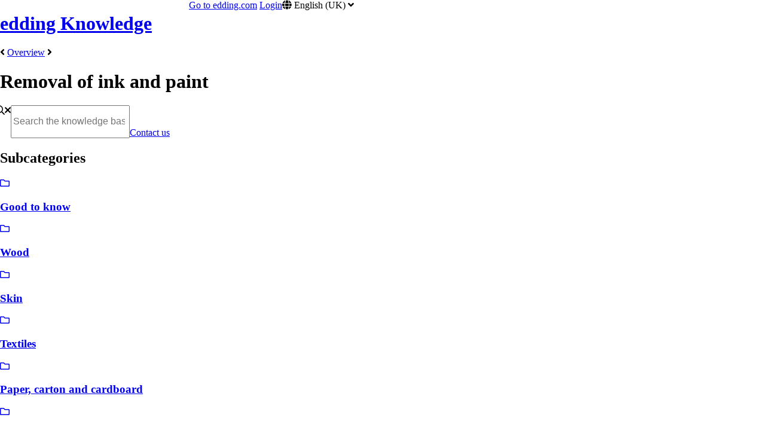

--- FILE ---
content_type: text/html; charset=utf-8
request_url: https://faq.edding.com/removal-of-ink-and-paint?kb_language=en_GB
body_size: 54216
content:
<!-- Powered by Helpjuice (https://www.helpjuice.com): The Ultimate Knowledge Base Solution -->
<!DOCTYPE html>
<html class="no-js" lang="en_GB">
<head>

  <meta name="og:image" content="" />


    <meta http-equiv="X-UA-Compatible" content="IE=edge" />
    <meta charset="utf-8">
<script type="text/javascript">window.NREUM||(NREUM={});NREUM.info={"beacon":"bam.nr-data.net","errorBeacon":"bam.nr-data.net","licenseKey":"56aae830c8","applicationID":"15354177","transactionName":"JllXTUtXClVdF00NCwpBVVxdXwNmWgQRA0oOWFZOVV0CXl1KEQ4KEg==","queueTime":1,"applicationTime":89,"agent":""}</script>
<script type="text/javascript">(window.NREUM||(NREUM={})).init={ajax:{deny_list:["bam.nr-data.net"]},feature_flags:["soft_nav"]};(window.NREUM||(NREUM={})).loader_config={licenseKey:"56aae830c8",applicationID:"15354177",browserID:"15354210"};;/*! For license information please see nr-loader-rum-1.302.0.min.js.LICENSE.txt */
(()=>{var e,t,r={122:(e,t,r)=>{"use strict";r.d(t,{a:()=>i});var n=r(944);function i(e,t){try{if(!e||"object"!=typeof e)return(0,n.R)(3);if(!t||"object"!=typeof t)return(0,n.R)(4);const r=Object.create(Object.getPrototypeOf(t),Object.getOwnPropertyDescriptors(t)),a=0===Object.keys(r).length?e:r;for(let o in a)if(void 0!==e[o])try{if(null===e[o]){r[o]=null;continue}Array.isArray(e[o])&&Array.isArray(t[o])?r[o]=Array.from(new Set([...e[o],...t[o]])):"object"==typeof e[o]&&"object"==typeof t[o]?r[o]=i(e[o],t[o]):r[o]=e[o]}catch(e){r[o]||(0,n.R)(1,e)}return r}catch(e){(0,n.R)(2,e)}}},154:(e,t,r)=>{"use strict";r.d(t,{OF:()=>c,RI:()=>i,WN:()=>u,bv:()=>a,gm:()=>o,mw:()=>s,sb:()=>d});var n=r(863);const i="undefined"!=typeof window&&!!window.document,a="undefined"!=typeof WorkerGlobalScope&&("undefined"!=typeof self&&self instanceof WorkerGlobalScope&&self.navigator instanceof WorkerNavigator||"undefined"!=typeof globalThis&&globalThis instanceof WorkerGlobalScope&&globalThis.navigator instanceof WorkerNavigator),o=i?window:"undefined"!=typeof WorkerGlobalScope&&("undefined"!=typeof self&&self instanceof WorkerGlobalScope&&self||"undefined"!=typeof globalThis&&globalThis instanceof WorkerGlobalScope&&globalThis),s=Boolean("hidden"===o?.document?.visibilityState),c=/iPad|iPhone|iPod/.test(o.navigator?.userAgent),d=c&&"undefined"==typeof SharedWorker,u=((()=>{const e=o.navigator?.userAgent?.match(/Firefox[/\s](\d+\.\d+)/);Array.isArray(e)&&e.length>=2&&e[1]})(),Date.now()-(0,n.t)())},163:(e,t,r)=>{"use strict";r.d(t,{j:()=>T});var n=r(384),i=r(741);var a=r(555);r(860).K7.genericEvents;const o="experimental.resources",s="register",c=e=>{if(!e||"string"!=typeof e)return!1;try{document.createDocumentFragment().querySelector(e)}catch{return!1}return!0};var d=r(614),u=r(944),l=r(122);const f="[data-nr-mask]",g=e=>(0,l.a)(e,(()=>{const e={feature_flags:[],experimental:{allow_registered_children:!1,resources:!1},mask_selector:"*",block_selector:"[data-nr-block]",mask_input_options:{color:!1,date:!1,"datetime-local":!1,email:!1,month:!1,number:!1,range:!1,search:!1,tel:!1,text:!1,time:!1,url:!1,week:!1,textarea:!1,select:!1,password:!0}};return{ajax:{deny_list:void 0,block_internal:!0,enabled:!0,autoStart:!0},api:{get allow_registered_children(){return e.feature_flags.includes(s)||e.experimental.allow_registered_children},set allow_registered_children(t){e.experimental.allow_registered_children=t},duplicate_registered_data:!1},distributed_tracing:{enabled:void 0,exclude_newrelic_header:void 0,cors_use_newrelic_header:void 0,cors_use_tracecontext_headers:void 0,allowed_origins:void 0},get feature_flags(){return e.feature_flags},set feature_flags(t){e.feature_flags=t},generic_events:{enabled:!0,autoStart:!0},harvest:{interval:30},jserrors:{enabled:!0,autoStart:!0},logging:{enabled:!0,autoStart:!0},metrics:{enabled:!0,autoStart:!0},obfuscate:void 0,page_action:{enabled:!0},page_view_event:{enabled:!0,autoStart:!0},page_view_timing:{enabled:!0,autoStart:!0},performance:{capture_marks:!1,capture_measures:!1,capture_detail:!0,resources:{get enabled(){return e.feature_flags.includes(o)||e.experimental.resources},set enabled(t){e.experimental.resources=t},asset_types:[],first_party_domains:[],ignore_newrelic:!0}},privacy:{cookies_enabled:!0},proxy:{assets:void 0,beacon:void 0},session:{expiresMs:d.wk,inactiveMs:d.BB},session_replay:{autoStart:!0,enabled:!1,preload:!1,sampling_rate:10,error_sampling_rate:100,collect_fonts:!1,inline_images:!1,fix_stylesheets:!0,mask_all_inputs:!0,get mask_text_selector(){return e.mask_selector},set mask_text_selector(t){c(t)?e.mask_selector="".concat(t,",").concat(f):""===t||null===t?e.mask_selector=f:(0,u.R)(5,t)},get block_class(){return"nr-block"},get ignore_class(){return"nr-ignore"},get mask_text_class(){return"nr-mask"},get block_selector(){return e.block_selector},set block_selector(t){c(t)?e.block_selector+=",".concat(t):""!==t&&(0,u.R)(6,t)},get mask_input_options(){return e.mask_input_options},set mask_input_options(t){t&&"object"==typeof t?e.mask_input_options={...t,password:!0}:(0,u.R)(7,t)}},session_trace:{enabled:!0,autoStart:!0},soft_navigations:{enabled:!0,autoStart:!0},spa:{enabled:!0,autoStart:!0},ssl:void 0,user_actions:{enabled:!0,elementAttributes:["id","className","tagName","type"]}}})());var p=r(154),m=r(324);let h=0;const v={buildEnv:m.F3,distMethod:m.Xs,version:m.xv,originTime:p.WN},b={appMetadata:{},customTransaction:void 0,denyList:void 0,disabled:!1,harvester:void 0,isolatedBacklog:!1,isRecording:!1,loaderType:void 0,maxBytes:3e4,obfuscator:void 0,onerror:void 0,ptid:void 0,releaseIds:{},session:void 0,timeKeeper:void 0,registeredEntities:[],jsAttributesMetadata:{bytes:0},get harvestCount(){return++h}},y=e=>{const t=(0,l.a)(e,b),r=Object.keys(v).reduce((e,t)=>(e[t]={value:v[t],writable:!1,configurable:!0,enumerable:!0},e),{});return Object.defineProperties(t,r)};var _=r(701);const w=e=>{const t=e.startsWith("http");e+="/",r.p=t?e:"https://"+e};var x=r(836),k=r(241);const S={accountID:void 0,trustKey:void 0,agentID:void 0,licenseKey:void 0,applicationID:void 0,xpid:void 0},A=e=>(0,l.a)(e,S),R=new Set;function T(e,t={},r,o){let{init:s,info:c,loader_config:d,runtime:u={},exposed:l=!0}=t;if(!c){const e=(0,n.pV)();s=e.init,c=e.info,d=e.loader_config}e.init=g(s||{}),e.loader_config=A(d||{}),c.jsAttributes??={},p.bv&&(c.jsAttributes.isWorker=!0),e.info=(0,a.D)(c);const f=e.init,m=[c.beacon,c.errorBeacon];R.has(e.agentIdentifier)||(f.proxy.assets&&(w(f.proxy.assets),m.push(f.proxy.assets)),f.proxy.beacon&&m.push(f.proxy.beacon),e.beacons=[...m],function(e){const t=(0,n.pV)();Object.getOwnPropertyNames(i.W.prototype).forEach(r=>{const n=i.W.prototype[r];if("function"!=typeof n||"constructor"===n)return;let a=t[r];e[r]&&!1!==e.exposed&&"micro-agent"!==e.runtime?.loaderType&&(t[r]=(...t)=>{const n=e[r](...t);return a?a(...t):n})})}(e),(0,n.US)("activatedFeatures",_.B),e.runSoftNavOverSpa&&=!0===f.soft_navigations.enabled&&f.feature_flags.includes("soft_nav")),u.denyList=[...f.ajax.deny_list||[],...f.ajax.block_internal?m:[]],u.ptid=e.agentIdentifier,u.loaderType=r,e.runtime=y(u),R.has(e.agentIdentifier)||(e.ee=x.ee.get(e.agentIdentifier),e.exposed=l,(0,k.W)({agentIdentifier:e.agentIdentifier,drained:!!_.B?.[e.agentIdentifier],type:"lifecycle",name:"initialize",feature:void 0,data:e.config})),R.add(e.agentIdentifier)}},234:(e,t,r)=>{"use strict";r.d(t,{W:()=>a});var n=r(836),i=r(687);class a{constructor(e,t){this.agentIdentifier=e,this.ee=n.ee.get(e),this.featureName=t,this.blocked=!1}deregisterDrain(){(0,i.x3)(this.agentIdentifier,this.featureName)}}},241:(e,t,r)=>{"use strict";r.d(t,{W:()=>a});var n=r(154);const i="newrelic";function a(e={}){try{n.gm.dispatchEvent(new CustomEvent(i,{detail:e}))}catch(e){}}},261:(e,t,r)=>{"use strict";r.d(t,{$9:()=>d,BL:()=>s,CH:()=>g,Dl:()=>_,Fw:()=>y,PA:()=>h,Pl:()=>n,Tb:()=>l,U2:()=>a,V1:()=>k,Wb:()=>x,bt:()=>b,cD:()=>v,d3:()=>w,dT:()=>c,eY:()=>p,fF:()=>f,hG:()=>i,k6:()=>o,nb:()=>m,o5:()=>u});const n="api-",i="addPageAction",a="addToTrace",o="addRelease",s="finished",c="interaction",d="log",u="noticeError",l="pauseReplay",f="recordCustomEvent",g="recordReplay",p="register",m="setApplicationVersion",h="setCurrentRouteName",v="setCustomAttribute",b="setErrorHandler",y="setPageViewName",_="setUserId",w="start",x="wrapLogger",k="measure"},289:(e,t,r)=>{"use strict";r.d(t,{GG:()=>a,Qr:()=>s,sB:()=>o});var n=r(878);function i(){return"undefined"==typeof document||"complete"===document.readyState}function a(e,t){if(i())return e();(0,n.sp)("load",e,t)}function o(e){if(i())return e();(0,n.DD)("DOMContentLoaded",e)}function s(e){if(i())return e();(0,n.sp)("popstate",e)}},324:(e,t,r)=>{"use strict";r.d(t,{F3:()=>i,Xs:()=>a,xv:()=>n});const n="1.302.0",i="PROD",a="CDN"},374:(e,t,r)=>{r.nc=(()=>{try{return document?.currentScript?.nonce}catch(e){}return""})()},384:(e,t,r)=>{"use strict";r.d(t,{NT:()=>o,US:()=>u,Zm:()=>s,bQ:()=>d,dV:()=>c,pV:()=>l});var n=r(154),i=r(863),a=r(910);const o={beacon:"bam.nr-data.net",errorBeacon:"bam.nr-data.net"};function s(){return n.gm.NREUM||(n.gm.NREUM={}),void 0===n.gm.newrelic&&(n.gm.newrelic=n.gm.NREUM),n.gm.NREUM}function c(){let e=s();return e.o||(e.o={ST:n.gm.setTimeout,SI:n.gm.setImmediate||n.gm.setInterval,CT:n.gm.clearTimeout,XHR:n.gm.XMLHttpRequest,REQ:n.gm.Request,EV:n.gm.Event,PR:n.gm.Promise,MO:n.gm.MutationObserver,FETCH:n.gm.fetch,WS:n.gm.WebSocket},(0,a.i)(...Object.values(e.o))),e}function d(e,t){let r=s();r.initializedAgents??={},t.initializedAt={ms:(0,i.t)(),date:new Date},r.initializedAgents[e]=t}function u(e,t){s()[e]=t}function l(){return function(){let e=s();const t=e.info||{};e.info={beacon:o.beacon,errorBeacon:o.errorBeacon,...t}}(),function(){let e=s();const t=e.init||{};e.init={...t}}(),c(),function(){let e=s();const t=e.loader_config||{};e.loader_config={...t}}(),s()}},389:(e,t,r)=>{"use strict";function n(e,t=500,r={}){const n=r?.leading||!1;let i;return(...r)=>{n&&void 0===i&&(e.apply(this,r),i=setTimeout(()=>{i=clearTimeout(i)},t)),n||(clearTimeout(i),i=setTimeout(()=>{e.apply(this,r)},t))}}function i(e){let t=!1;return(...r)=>{t||(t=!0,e.apply(this,r))}}r.d(t,{J:()=>i,s:()=>n})},555:(e,t,r)=>{"use strict";r.d(t,{D:()=>s,f:()=>o});var n=r(384),i=r(122);const a={beacon:n.NT.beacon,errorBeacon:n.NT.errorBeacon,licenseKey:void 0,applicationID:void 0,sa:void 0,queueTime:void 0,applicationTime:void 0,ttGuid:void 0,user:void 0,account:void 0,product:void 0,extra:void 0,jsAttributes:{},userAttributes:void 0,atts:void 0,transactionName:void 0,tNamePlain:void 0};function o(e){try{return!!e.licenseKey&&!!e.errorBeacon&&!!e.applicationID}catch(e){return!1}}const s=e=>(0,i.a)(e,a)},566:(e,t,r)=>{"use strict";r.d(t,{LA:()=>s,bz:()=>o});var n=r(154);const i="xxxxxxxx-xxxx-4xxx-yxxx-xxxxxxxxxxxx";function a(e,t){return e?15&e[t]:16*Math.random()|0}function o(){const e=n.gm?.crypto||n.gm?.msCrypto;let t,r=0;return e&&e.getRandomValues&&(t=e.getRandomValues(new Uint8Array(30))),i.split("").map(e=>"x"===e?a(t,r++).toString(16):"y"===e?(3&a()|8).toString(16):e).join("")}function s(e){const t=n.gm?.crypto||n.gm?.msCrypto;let r,i=0;t&&t.getRandomValues&&(r=t.getRandomValues(new Uint8Array(e)));const o=[];for(var s=0;s<e;s++)o.push(a(r,i++).toString(16));return o.join("")}},606:(e,t,r)=>{"use strict";r.d(t,{i:()=>a});var n=r(908);a.on=o;var i=a.handlers={};function a(e,t,r,a){o(a||n.d,i,e,t,r)}function o(e,t,r,i,a){a||(a="feature"),e||(e=n.d);var o=t[a]=t[a]||{};(o[r]=o[r]||[]).push([e,i])}},607:(e,t,r)=>{"use strict";r.d(t,{W:()=>n});const n=(0,r(566).bz)()},614:(e,t,r)=>{"use strict";r.d(t,{BB:()=>o,H3:()=>n,g:()=>d,iL:()=>c,tS:()=>s,uh:()=>i,wk:()=>a});const n="NRBA",i="SESSION",a=144e5,o=18e5,s={STARTED:"session-started",PAUSE:"session-pause",RESET:"session-reset",RESUME:"session-resume",UPDATE:"session-update"},c={SAME_TAB:"same-tab",CROSS_TAB:"cross-tab"},d={OFF:0,FULL:1,ERROR:2}},630:(e,t,r)=>{"use strict";r.d(t,{T:()=>n});const n=r(860).K7.pageViewEvent},646:(e,t,r)=>{"use strict";r.d(t,{y:()=>n});class n{constructor(e){this.contextId=e}}},687:(e,t,r)=>{"use strict";r.d(t,{Ak:()=>d,Ze:()=>f,x3:()=>u});var n=r(241),i=r(836),a=r(606),o=r(860),s=r(646);const c={};function d(e,t){const r={staged:!1,priority:o.P3[t]||0};l(e),c[e].get(t)||c[e].set(t,r)}function u(e,t){e&&c[e]&&(c[e].get(t)&&c[e].delete(t),p(e,t,!1),c[e].size&&g(e))}function l(e){if(!e)throw new Error("agentIdentifier required");c[e]||(c[e]=new Map)}function f(e="",t="feature",r=!1){if(l(e),!e||!c[e].get(t)||r)return p(e,t);c[e].get(t).staged=!0,g(e)}function g(e){const t=Array.from(c[e]);t.every(([e,t])=>t.staged)&&(t.sort((e,t)=>e[1].priority-t[1].priority),t.forEach(([t])=>{c[e].delete(t),p(e,t)}))}function p(e,t,r=!0){const o=e?i.ee.get(e):i.ee,c=a.i.handlers;if(!o.aborted&&o.backlog&&c){if((0,n.W)({agentIdentifier:e,type:"lifecycle",name:"drain",feature:t}),r){const e=o.backlog[t],r=c[t];if(r){for(let t=0;e&&t<e.length;++t)m(e[t],r);Object.entries(r).forEach(([e,t])=>{Object.values(t||{}).forEach(t=>{t[0]?.on&&t[0]?.context()instanceof s.y&&t[0].on(e,t[1])})})}}o.isolatedBacklog||delete c[t],o.backlog[t]=null,o.emit("drain-"+t,[])}}function m(e,t){var r=e[1];Object.values(t[r]||{}).forEach(t=>{var r=e[0];if(t[0]===r){var n=t[1],i=e[3],a=e[2];n.apply(i,a)}})}},699:(e,t,r)=>{"use strict";r.d(t,{It:()=>a,KC:()=>s,No:()=>i,qh:()=>o});var n=r(860);const i=16e3,a=1e6,o="SESSION_ERROR",s={[n.K7.logging]:!0,[n.K7.genericEvents]:!1,[n.K7.jserrors]:!1,[n.K7.ajax]:!1}},701:(e,t,r)=>{"use strict";r.d(t,{B:()=>a,t:()=>o});var n=r(241);const i=new Set,a={};function o(e,t){const r=t.agentIdentifier;a[r]??={},e&&"object"==typeof e&&(i.has(r)||(t.ee.emit("rumresp",[e]),a[r]=e,i.add(r),(0,n.W)({agentIdentifier:r,loaded:!0,drained:!0,type:"lifecycle",name:"load",feature:void 0,data:e})))}},741:(e,t,r)=>{"use strict";r.d(t,{W:()=>a});var n=r(944),i=r(261);class a{#e(e,...t){if(this[e]!==a.prototype[e])return this[e](...t);(0,n.R)(35,e)}addPageAction(e,t){return this.#e(i.hG,e,t)}register(e){return this.#e(i.eY,e)}recordCustomEvent(e,t){return this.#e(i.fF,e,t)}setPageViewName(e,t){return this.#e(i.Fw,e,t)}setCustomAttribute(e,t,r){return this.#e(i.cD,e,t,r)}noticeError(e,t){return this.#e(i.o5,e,t)}setUserId(e){return this.#e(i.Dl,e)}setApplicationVersion(e){return this.#e(i.nb,e)}setErrorHandler(e){return this.#e(i.bt,e)}addRelease(e,t){return this.#e(i.k6,e,t)}log(e,t){return this.#e(i.$9,e,t)}start(){return this.#e(i.d3)}finished(e){return this.#e(i.BL,e)}recordReplay(){return this.#e(i.CH)}pauseReplay(){return this.#e(i.Tb)}addToTrace(e){return this.#e(i.U2,e)}setCurrentRouteName(e){return this.#e(i.PA,e)}interaction(e){return this.#e(i.dT,e)}wrapLogger(e,t,r){return this.#e(i.Wb,e,t,r)}measure(e,t){return this.#e(i.V1,e,t)}}},773:(e,t,r)=>{"use strict";r.d(t,{z_:()=>a,XG:()=>s,TZ:()=>n,rs:()=>i,xV:()=>o});r(154),r(566),r(384);const n=r(860).K7.metrics,i="sm",a="cm",o="storeSupportabilityMetrics",s="storeEventMetrics"},782:(e,t,r)=>{"use strict";r.d(t,{T:()=>n});const n=r(860).K7.pageViewTiming},836:(e,t,r)=>{"use strict";r.d(t,{P:()=>s,ee:()=>c});var n=r(384),i=r(990),a=r(646),o=r(607);const s="nr@context:".concat(o.W),c=function e(t,r){var n={},o={},u={},l=!1;try{l=16===r.length&&d.initializedAgents?.[r]?.runtime.isolatedBacklog}catch(e){}var f={on:p,addEventListener:p,removeEventListener:function(e,t){var r=n[e];if(!r)return;for(var i=0;i<r.length;i++)r[i]===t&&r.splice(i,1)},emit:function(e,r,n,i,a){!1!==a&&(a=!0);if(c.aborted&&!i)return;t&&a&&t.emit(e,r,n);var s=g(n);m(e).forEach(e=>{e.apply(s,r)});var d=v()[o[e]];d&&d.push([f,e,r,s]);return s},get:h,listeners:m,context:g,buffer:function(e,t){const r=v();if(t=t||"feature",f.aborted)return;Object.entries(e||{}).forEach(([e,n])=>{o[n]=t,t in r||(r[t]=[])})},abort:function(){f._aborted=!0,Object.keys(f.backlog).forEach(e=>{delete f.backlog[e]})},isBuffering:function(e){return!!v()[o[e]]},debugId:r,backlog:l?{}:t&&"object"==typeof t.backlog?t.backlog:{},isolatedBacklog:l};return Object.defineProperty(f,"aborted",{get:()=>{let e=f._aborted||!1;return e||(t&&(e=t.aborted),e)}}),f;function g(e){return e&&e instanceof a.y?e:e?(0,i.I)(e,s,()=>new a.y(s)):new a.y(s)}function p(e,t){n[e]=m(e).concat(t)}function m(e){return n[e]||[]}function h(t){return u[t]=u[t]||e(f,t)}function v(){return f.backlog}}(void 0,"globalEE"),d=(0,n.Zm)();d.ee||(d.ee=c)},843:(e,t,r)=>{"use strict";r.d(t,{u:()=>i});var n=r(878);function i(e,t=!1,r,i){(0,n.DD)("visibilitychange",function(){if(t)return void("hidden"===document.visibilityState&&e());e(document.visibilityState)},r,i)}},860:(e,t,r)=>{"use strict";r.d(t,{$J:()=>u,K7:()=>c,P3:()=>d,XX:()=>i,Yy:()=>s,df:()=>a,qY:()=>n,v4:()=>o});const n="events",i="jserrors",a="browser/blobs",o="rum",s="browser/logs",c={ajax:"ajax",genericEvents:"generic_events",jserrors:i,logging:"logging",metrics:"metrics",pageAction:"page_action",pageViewEvent:"page_view_event",pageViewTiming:"page_view_timing",sessionReplay:"session_replay",sessionTrace:"session_trace",softNav:"soft_navigations",spa:"spa"},d={[c.pageViewEvent]:1,[c.pageViewTiming]:2,[c.metrics]:3,[c.jserrors]:4,[c.spa]:5,[c.ajax]:6,[c.sessionTrace]:7,[c.softNav]:8,[c.sessionReplay]:9,[c.logging]:10,[c.genericEvents]:11},u={[c.pageViewEvent]:o,[c.pageViewTiming]:n,[c.ajax]:n,[c.spa]:n,[c.softNav]:n,[c.metrics]:i,[c.jserrors]:i,[c.sessionTrace]:a,[c.sessionReplay]:a,[c.logging]:s,[c.genericEvents]:"ins"}},863:(e,t,r)=>{"use strict";function n(){return Math.floor(performance.now())}r.d(t,{t:()=>n})},878:(e,t,r)=>{"use strict";function n(e,t){return{capture:e,passive:!1,signal:t}}function i(e,t,r=!1,i){window.addEventListener(e,t,n(r,i))}function a(e,t,r=!1,i){document.addEventListener(e,t,n(r,i))}r.d(t,{DD:()=>a,jT:()=>n,sp:()=>i})},908:(e,t,r)=>{"use strict";r.d(t,{d:()=>n,p:()=>i});var n=r(836).ee.get("handle");function i(e,t,r,i,a){a?(a.buffer([e],i),a.emit(e,t,r)):(n.buffer([e],i),n.emit(e,t,r))}},910:(e,t,r)=>{"use strict";r.d(t,{i:()=>a});var n=r(944);const i=new Map;function a(...e){return e.every(e=>{if(i.has(e))return i.get(e);const t="function"==typeof e&&e.toString().includes("[native code]");return t||(0,n.R)(64,e?.name||e?.toString()),i.set(e,t),t})}},944:(e,t,r)=>{"use strict";r.d(t,{R:()=>i});var n=r(241);function i(e,t){"function"==typeof console.debug&&(console.debug("New Relic Warning: https://github.com/newrelic/newrelic-browser-agent/blob/main/docs/warning-codes.md#".concat(e),t),(0,n.W)({agentIdentifier:null,drained:null,type:"data",name:"warn",feature:"warn",data:{code:e,secondary:t}}))}},990:(e,t,r)=>{"use strict";r.d(t,{I:()=>i});var n=Object.prototype.hasOwnProperty;function i(e,t,r){if(n.call(e,t))return e[t];var i=r();if(Object.defineProperty&&Object.keys)try{return Object.defineProperty(e,t,{value:i,writable:!0,enumerable:!1}),i}catch(e){}return e[t]=i,i}}},n={};function i(e){var t=n[e];if(void 0!==t)return t.exports;var a=n[e]={exports:{}};return r[e](a,a.exports,i),a.exports}i.m=r,i.d=(e,t)=>{for(var r in t)i.o(t,r)&&!i.o(e,r)&&Object.defineProperty(e,r,{enumerable:!0,get:t[r]})},i.f={},i.e=e=>Promise.all(Object.keys(i.f).reduce((t,r)=>(i.f[r](e,t),t),[])),i.u=e=>"nr-rum-1.302.0.min.js",i.o=(e,t)=>Object.prototype.hasOwnProperty.call(e,t),e={},t="NRBA-1.302.0.PROD:",i.l=(r,n,a,o)=>{if(e[r])e[r].push(n);else{var s,c;if(void 0!==a)for(var d=document.getElementsByTagName("script"),u=0;u<d.length;u++){var l=d[u];if(l.getAttribute("src")==r||l.getAttribute("data-webpack")==t+a){s=l;break}}if(!s){c=!0;var f={296:"sha512-wOb3n9Oo7XFlPj8/eeDjhAZxpAcaDdsBkC//L8axozi0po4wdPEJ2ECVlu9KEBVFgfQVL0TCY6kPzr0KcVfkBQ=="};(s=document.createElement("script")).charset="utf-8",i.nc&&s.setAttribute("nonce",i.nc),s.setAttribute("data-webpack",t+a),s.src=r,0!==s.src.indexOf(window.location.origin+"/")&&(s.crossOrigin="anonymous"),f[o]&&(s.integrity=f[o])}e[r]=[n];var g=(t,n)=>{s.onerror=s.onload=null,clearTimeout(p);var i=e[r];if(delete e[r],s.parentNode&&s.parentNode.removeChild(s),i&&i.forEach(e=>e(n)),t)return t(n)},p=setTimeout(g.bind(null,void 0,{type:"timeout",target:s}),12e4);s.onerror=g.bind(null,s.onerror),s.onload=g.bind(null,s.onload),c&&document.head.appendChild(s)}},i.r=e=>{"undefined"!=typeof Symbol&&Symbol.toStringTag&&Object.defineProperty(e,Symbol.toStringTag,{value:"Module"}),Object.defineProperty(e,"__esModule",{value:!0})},i.p="https://js-agent.newrelic.com/",(()=>{var e={374:0,840:0};i.f.j=(t,r)=>{var n=i.o(e,t)?e[t]:void 0;if(0!==n)if(n)r.push(n[2]);else{var a=new Promise((r,i)=>n=e[t]=[r,i]);r.push(n[2]=a);var o=i.p+i.u(t),s=new Error;i.l(o,r=>{if(i.o(e,t)&&(0!==(n=e[t])&&(e[t]=void 0),n)){var a=r&&("load"===r.type?"missing":r.type),o=r&&r.target&&r.target.src;s.message="Loading chunk "+t+" failed.\n("+a+": "+o+")",s.name="ChunkLoadError",s.type=a,s.request=o,n[1](s)}},"chunk-"+t,t)}};var t=(t,r)=>{var n,a,[o,s,c]=r,d=0;if(o.some(t=>0!==e[t])){for(n in s)i.o(s,n)&&(i.m[n]=s[n]);if(c)c(i)}for(t&&t(r);d<o.length;d++)a=o[d],i.o(e,a)&&e[a]&&e[a][0](),e[a]=0},r=self["webpackChunk:NRBA-1.302.0.PROD"]=self["webpackChunk:NRBA-1.302.0.PROD"]||[];r.forEach(t.bind(null,0)),r.push=t.bind(null,r.push.bind(r))})(),(()=>{"use strict";i(374);var e=i(566),t=i(741);class r extends t.W{agentIdentifier=(0,e.LA)(16)}var n=i(860);const a=Object.values(n.K7);var o=i(163);var s=i(908),c=i(863),d=i(261),u=i(241),l=i(944),f=i(701),g=i(773);function p(e,t,i,a){const o=a||i;!o||o[e]&&o[e]!==r.prototype[e]||(o[e]=function(){(0,s.p)(g.xV,["API/"+e+"/called"],void 0,n.K7.metrics,i.ee),(0,u.W)({agentIdentifier:i.agentIdentifier,drained:!!f.B?.[i.agentIdentifier],type:"data",name:"api",feature:d.Pl+e,data:{}});try{return t.apply(this,arguments)}catch(e){(0,l.R)(23,e)}})}function m(e,t,r,n,i){const a=e.info;null===r?delete a.jsAttributes[t]:a.jsAttributes[t]=r,(i||null===r)&&(0,s.p)(d.Pl+n,[(0,c.t)(),t,r],void 0,"session",e.ee)}var h=i(687),v=i(234),b=i(289),y=i(154),_=i(384);const w=e=>y.RI&&!0===e?.privacy.cookies_enabled;function x(e){return!!(0,_.dV)().o.MO&&w(e)&&!0===e?.session_trace.enabled}var k=i(389),S=i(699);class A extends v.W{constructor(e,t){super(e.agentIdentifier,t),this.agentRef=e,this.abortHandler=void 0,this.featAggregate=void 0,this.onAggregateImported=void 0,this.deferred=Promise.resolve(),!1===e.init[this.featureName].autoStart?this.deferred=new Promise((t,r)=>{this.ee.on("manual-start-all",(0,k.J)(()=>{(0,h.Ak)(e.agentIdentifier,this.featureName),t()}))}):(0,h.Ak)(e.agentIdentifier,t)}importAggregator(e,t,r={}){if(this.featAggregate)return;let n;this.onAggregateImported=new Promise(e=>{n=e});const a=async()=>{let a;await this.deferred;try{if(w(e.init)){const{setupAgentSession:t}=await i.e(296).then(i.bind(i,305));a=t(e)}}catch(e){(0,l.R)(20,e),this.ee.emit("internal-error",[e]),(0,s.p)(S.qh,[e],void 0,this.featureName,this.ee)}try{if(!this.#t(this.featureName,a,e.init))return(0,h.Ze)(this.agentIdentifier,this.featureName),void n(!1);const{Aggregate:i}=await t();this.featAggregate=new i(e,r),e.runtime.harvester.initializedAggregates.push(this.featAggregate),n(!0)}catch(e){(0,l.R)(34,e),this.abortHandler?.(),(0,h.Ze)(this.agentIdentifier,this.featureName,!0),n(!1),this.ee&&this.ee.abort()}};y.RI?(0,b.GG)(()=>a(),!0):a()}#t(e,t,r){if(this.blocked)return!1;switch(e){case n.K7.sessionReplay:return x(r)&&!!t;case n.K7.sessionTrace:return!!t;default:return!0}}}var R=i(630),T=i(614);class E extends A{static featureName=R.T;constructor(e){var t;super(e,R.T),this.setupInspectionEvents(e.agentIdentifier),t=e,p(d.Fw,function(e,r){"string"==typeof e&&("/"!==e.charAt(0)&&(e="/"+e),t.runtime.customTransaction=(r||"http://custom.transaction")+e,(0,s.p)(d.Pl+d.Fw,[(0,c.t)()],void 0,void 0,t.ee))},t),this.ee.on("api-send-rum",(e,t)=>(0,s.p)("send-rum",[e,t],void 0,this.featureName,this.ee)),this.importAggregator(e,()=>i.e(296).then(i.bind(i,108)))}setupInspectionEvents(e){const t=(t,r)=>{t&&(0,u.W)({agentIdentifier:e,timeStamp:t.timeStamp,loaded:"complete"===t.target.readyState,type:"window",name:r,data:t.target.location+""})};(0,b.sB)(e=>{t(e,"DOMContentLoaded")}),(0,b.GG)(e=>{t(e,"load")}),(0,b.Qr)(e=>{t(e,"navigate")}),this.ee.on(T.tS.UPDATE,(t,r)=>{(0,u.W)({agentIdentifier:e,type:"lifecycle",name:"session",data:r})})}}var N=i(843),j=i(878),I=i(782);class O extends A{static featureName=I.T;constructor(e){super(e,I.T),y.RI&&((0,N.u)(()=>(0,s.p)("docHidden",[(0,c.t)()],void 0,I.T,this.ee),!0),(0,j.sp)("pagehide",()=>(0,s.p)("winPagehide",[(0,c.t)()],void 0,I.T,this.ee)),this.importAggregator(e,()=>i.e(296).then(i.bind(i,350))))}}class P extends A{static featureName=g.TZ;constructor(e){super(e,g.TZ),y.RI&&document.addEventListener("securitypolicyviolation",e=>{(0,s.p)(g.xV,["Generic/CSPViolation/Detected"],void 0,this.featureName,this.ee)}),this.importAggregator(e,()=>i.e(296).then(i.bind(i,623)))}}new class extends r{constructor(e){var t;(super(),y.gm)?(this.features={},(0,_.bQ)(this.agentIdentifier,this),this.desiredFeatures=new Set(e.features||[]),this.desiredFeatures.add(E),this.runSoftNavOverSpa=[...this.desiredFeatures].some(e=>e.featureName===n.K7.softNav),(0,o.j)(this,e,e.loaderType||"agent"),t=this,p(d.cD,function(e,r,n=!1){if("string"==typeof e){if(["string","number","boolean"].includes(typeof r)||null===r)return m(t,e,r,d.cD,n);(0,l.R)(40,typeof r)}else(0,l.R)(39,typeof e)},t),function(e){p(d.Dl,function(t){if("string"==typeof t||null===t)return m(e,"enduser.id",t,d.Dl,!0);(0,l.R)(41,typeof t)},e)}(this),function(e){p(d.nb,function(t){if("string"==typeof t||null===t)return m(e,"application.version",t,d.nb,!1);(0,l.R)(42,typeof t)},e)}(this),function(e){p(d.d3,function(){e.ee.emit("manual-start-all")},e)}(this),this.run()):(0,l.R)(21)}get config(){return{info:this.info,init:this.init,loader_config:this.loader_config,runtime:this.runtime}}get api(){return this}run(){try{const e=function(e){const t={};return a.forEach(r=>{t[r]=!!e[r]?.enabled}),t}(this.init),t=[...this.desiredFeatures];t.sort((e,t)=>n.P3[e.featureName]-n.P3[t.featureName]),t.forEach(t=>{if(!e[t.featureName]&&t.featureName!==n.K7.pageViewEvent)return;if(this.runSoftNavOverSpa&&t.featureName===n.K7.spa)return;if(!this.runSoftNavOverSpa&&t.featureName===n.K7.softNav)return;const r=function(e){switch(e){case n.K7.ajax:return[n.K7.jserrors];case n.K7.sessionTrace:return[n.K7.ajax,n.K7.pageViewEvent];case n.K7.sessionReplay:return[n.K7.sessionTrace];case n.K7.pageViewTiming:return[n.K7.pageViewEvent];default:return[]}}(t.featureName).filter(e=>!(e in this.features));r.length>0&&(0,l.R)(36,{targetFeature:t.featureName,missingDependencies:r}),this.features[t.featureName]=new t(this)})}catch(e){(0,l.R)(22,e);for(const e in this.features)this.features[e].abortHandler?.();const t=(0,_.Zm)();delete t.initializedAgents[this.agentIdentifier]?.features,delete this.sharedAggregator;return t.ee.get(this.agentIdentifier).abort(),!1}}}({features:[E,O,P],loaderType:"lite"})})()})();</script>
    <!--[if IE]><meta http-equiv="X-UA-Compatible" content="IE=edge"><![endif]-->
    <meta name="viewport" content="width=device-width,initial-scale=1.0,user-scalable=no" />

    
        <title>Removal of ink and paint - edding</title>
    

    
        <meta name="description" content="" />
        <meta property="og:description" content="" />
    

    
        <link rel="canonical" href="https://faq.edding.com/removal-of-ink-and-paint?kb_language=en_GB" />
        <link rel="alternate" hreflang="nl" href="https://faq.edding.com/removal-of-ink-and-paint?kb_language=nl_NL" />
        <link rel="alternate" hreflang="es" href="https://faq.edding.com/removal-of-ink-and-paint?kb_language=es_ES" />
        <link rel="alternate" hreflang="de" href="https://faq.edding.com/removal-of-ink-and-paint?kb_language=de_DE" />
        <link rel="alternate" hreflang="fr" href="https://faq.edding.com/removal-of-ink-and-paint?kb_language=fr_FR" />
        <link rel="alternate" hreflang="pl" href="https://faq.edding.com/removal-of-ink-and-paint?kb_language=pl_PL" />
        <link rel="alternate" hreflang="ru" href="https://faq.edding.com/removal-of-ink-and-paint?kb_language=ru_RU" />
        <link rel="alternate" hreflang="tr" href="https://faq.edding.com/removal-of-ink-and-paint?kb_language=tr_TR" />
    

    <link rel="icon" href="https://static.helpjuice.com/helpjuice_production/uploads/upload/image/5153/320195/favicon.png" type="image/png">
    <link href="https://cdnjs.cloudflare.com/ajax/libs/flexboxgrid/6.3.1/flexboxgrid.min.css" rel="stylesheet" />
    <link href="https://cdnjs.cloudflare.com/ajax/libs/normalize/7.0.0/normalize.min.css" rel="stylesheet" />
    <link href="https://cdnjs.cloudflare.com/ajax/libs/tocbot/4.4.2/tocbot.css" rel="stylesheet" />

    <link href="https://s3.amazonaws.com/assets.helpjuice.com/fontawesome/css/all.css" rel="stylesheet" />
    <link rel="stylesheet" href="https://helpjuice-static.s3.amazonaws.com/assets.helpjuice.com/country-flags/flags.min.css">
    <link href="https://use.typekit.net/bpd0bdp.css" rel="stylesheet" />
    <link rel="stylesheet" href="/knowledgebase.css">
    <script src="/knowledgebase.js" defer></script>
          
    <link href="https://static.helpjuice.com/helpjuice_production/uploads/account/5153/main_css_5153-a10aeea05a90ae0cd09bc34826ae0a4c570da0f4ed98284b8b6fe662ae549798.css" media="all" rel="stylesheet" />


    <script src="https://code.jquery.com/jquery-3.3.1.min.js"></script>
    <script src="https://cdn.jsdelivr.net/npm/js-cookie@2/src/js.cookie.min.js"></script>
    <script src="https://cdnjs.cloudflare.com/ajax/libs/blueimp-md5/2.10.0/js/md5.min.js"></script>
    
    <script src="https://cdnjs.cloudflare.com/ajax/libs/highlight.js/9.13.1/highlight.min.js"></script>
    <script src="https://cdnjs.cloudflare.com/ajax/libs/jquery.sticky/1.0.4/jquery.sticky.min.js"></script>
    <script src="https://cdn.jsdelivr.net/npm/promise-polyfill@8.1.3/dist/polyfill.min.js" type="text/javascript" integrity="sha384-Oa9qd3zGPgIOjIcotuclp6o+1G/FJtvOBKJRGkHSQt/nQWcZY/UwxnQYvVL5dfV5" crossorigin="anonymous"></script>
    <script src="https://cdn.jsdelivr.net/npm/fetch-polyfill@0.8.2/fetch.min.js" type="text/javascript" integrity="sha384-Is6sFHgsvX5SeM43amOavPi5scpxu1Qpb/rkxRymeRjJtkcTKRxoALyoiykgxoLc" crossorigin="anonymous"></script>

    <script type="text/javascript">
        var _paq = window._paq || [];
        _paq.push(['trackPageView']);
        _paq.push(['enableLinkTracking']);
        _paq.push(['enableHeartBeatTimer']);
        (function() {
            var u="https://analytics.edding.com/";
            _paq.push(['setTrackerUrl', u+'matomo.php']);
            _paq.push(['setSiteId', '4']);
            var d=document, g=d.createElement('script'), s=d.getElementsByTagName('script')[0];
            g.type='text/javascript'; g.async=true; g.defer=true; g.src=u+'matomo.js'; s.parentNode.insertBefore(g,s);
        })();
    </script>
<link rel="alternate" type="application/atom+xml" title="ATOM" href="https://faq.edding.com/en_GB/removal-of-ink-and-paint.atom" /><meta name="question-id" content=""><meta name="category-id" content="64768"><meta name="flow-id" content=""><meta name="recaptcha-site-key" content="6LcpGLYjAAAAAJtaowP1_pw6R12eDC592EcvHBJa"><meta name="require-contact-captcha" content="false"><meta name="current-language" content="en_GB"><meta name="knowledge-base-url" content="https://faq.edding.com/?kb_language=en_GB"><meta name="current-user-id" content=""><meta name="ignore-users-analytics" content="true"><meta name="reading-timeout" content="10000"><meta name="account-subdirectory-prefix" content=""><meta name="current-account-id" content="5153"><meta name="account-subdomain" content="edding"><meta name="helpjuice-knowledge-base-url" content="https://edding.helpjuice.com/"><meta name="swifty-voice-call-enabled" content="true"><meta name="voice-connector-enabled" content="true"></head>
<body class="category_page">

    

    <div class="bg">

        
            <div class="navbar">
                <div class="row wrapper">
                    <div class="col-xs-3 branding">
                        <h1><a href="/">edding Knowledge</a></h1>
                        <a href="/" class="logo"><span class="altLogo"></span></a>
                    </div>
                    <div class="last-sm navigation language">
                        <div class="mobile-hide language-select">
                            <i class="fa fa-globe" aria-hidden="true"></i>
                            <span style="color: inherit">
                                <span class="language-name lang-name-en_GB">English (UK)</span>
                            </span>
                            <i class="fa fa-angle-down"></i>
                            <i class="fa fa-angle-up" style="display: none"></i>
                            <ul class="lang" style="display: none">
                            
                                
                                    <!--category_page-->
                                    <li class="lang-en_US"><a href="/en_US/removal-of-ink-and-paint"><span class="flag-icon flag-icon-us"></span><span class="lang-name-en_US">English (US)</span></a></li>
                                
                            
                                
                                    <!--category_page-->
                                    <li class="lang-en_GB"><a href="/en_GB/removal-of-ink-and-paint"><span class="flag-icon flag-icon-gb"></span><span class="lang-name-en_GB">English (UK)</span></a></li>
                                
                            
                                
                                    <!--category_page-->
                                    <li class="lang-fr_FR"><a href="/fr_FR/removal-of-ink-and-paint"><span class="flag-icon flag-icon-fr"></span><span class="lang-name-fr_FR">French</span></a></li>
                                
                            
                                
                                    <!--category_page-->
                                    <li class="lang-de_DE"><a href="/de_DE/removal-of-ink-and-paint"><span class="flag-icon flag-icon-de"></span><span class="lang-name-de_DE">German</span></a></li>
                                
                            
                                
                                    <!--category_page-->
                                    <li class="lang-es_ES"><a href="/es_ES/removal-of-ink-and-paint"><span class="flag-icon flag-icon-es"></span><span class="lang-name-es_ES">Spanish</span></a></li>
                                
                            
                                
                                    <!--category_page-->
                                    <li class="lang-nl_NL"><a href="/nl_NL/removal-of-ink-and-paint"><span class="flag-icon flag-icon-nl"></span><span class="lang-name-nl_NL">Dutch</span></a></li>
                                
                            
                            </ul>
                        </div>
                    </div>
                    <div class="navigation actions">
                        <a href="https://www.edding.com/" class="link">Go to edding.com</a>
                        
                            <a href="/dashboard" target="_blank" class="button invert invisible login">Login</a>
                        
                    </div>
                </div>
            </div>
        

        

            <!-- question and category page header -->
            <header id="header">
                <div class="wrapper flex-container">

                    <div class="left">
                        <div class="breadcrumbs">
                            <i class="fa fa-angle-left"></i>
                            <a href="/">Overview</a>
                            <i class="fa fa-angle-right"></i>
                            
                                
                                    
                                
                            
                        </div>

                        
                            <h1 class="heading">Removal of ink and paint</h1>

                            
                        
                    </div>

                    <div class="right">
                        <div class="search-form row" autocomplete="off">
                            <i class="far fa-search"></i>
                            <i class="far fa-times"></i>
                            <input id="search" type="search" placeholder="Search the knowledge base" autocomplete="off">

                            <div id="search_results">
                                <div>
                                    <div class="page_title">
                                        <div>
                                            <h1></h1>
                                        </div>
                                    </div>
                                    <div id="results">
                                        <div class="grid grid_is_centered page_is_list">
                                            <div class="grid_item page_content">
                                                <ul class="list search-results"></ul>
                                                <div class="show_all_results" style="display: none"></div>
                                            </div>
                                        </div>
                                    </div>
                                    
                                        <div class="hidden" id="no-results">
                                            <div class="no-results-wrap js_equalise_is_landing contact_button_wrapper">
                                                <a href="https://www.edding.com/en-uk/contact/" class="button invert">Contact us</a>
                                            </div>
                                        </div>
                                    
                                </div>
                            </div>
                        </div>
                    </div>

                </div>
            </header>
            <!-- end of question and category page header -->

        

    </div>

    <main id="main-content">
        <div class="content_for_layout">
            
    <div class="wrapper">
        <h2>Subcategories</h2>
        <section class="subcategories">
            
                <a href="/good-to-know" class="subcategory">
                    <div class="left">
                        <span class="icon"><span><i class="far fa-folder"></i></span></span>
                    </div>
                    <div class="right">
                        <h3>Good to know</h3>
                        <p class="description">
                            
                        </pv>
                    </div>
                </a>
            
                <a href="/removal-wood" class="subcategory">
                    <div class="left">
                        <span class="icon"><span><i class="far fa-folder"></i></span></span>
                    </div>
                    <div class="right">
                        <h3>Wood</h3>
                        <p class="description">
                            
                        </pv>
                    </div>
                </a>
            
                <a href="/skin" class="subcategory">
                    <div class="left">
                        <span class="icon"><span><i class="far fa-folder"></i></span></span>
                    </div>
                    <div class="right">
                        <h3>Skin</h3>
                        <p class="description">
                            
                        </pv>
                    </div>
                </a>
            
                <a href="/removal-textiles" class="subcategory">
                    <div class="left">
                        <span class="icon"><span><i class="far fa-folder"></i></span></span>
                    </div>
                    <div class="right">
                        <h3>Textiles</h3>
                        <p class="description">
                            
                        </pv>
                    </div>
                </a>
            
                <a href="/paper-carton-and-cardboard" class="subcategory">
                    <div class="left">
                        <span class="icon"><span><i class="far fa-folder"></i></span></span>
                    </div>
                    <div class="right">
                        <h3>Paper, carton and cardboard</h3>
                        <p class="description">
                            
                        </pv>
                    </div>
                </a>
            
                <a href="/glass" class="subcategory">
                    <div class="left">
                        <span class="icon"><span><i class="far fa-folder"></i></span></span>
                    </div>
                    <div class="right">
                        <h3>Glass</h3>
                        <p class="description">
                            
                        </pv>
                    </div>
                </a>
            
                <a href="/plastic" class="subcategory">
                    <div class="left">
                        <span class="icon"><span><i class="far fa-folder"></i></span></span>
                    </div>
                    <div class="right">
                        <h3>Plastic</h3>
                        <p class="description">
                            
                        </pv>
                    </div>
                </a>
            
        </section>
    </div>



<div class="wrapper">
    
        <div id="sorting-articles">
            <span><em>Most views</em> <i class="far fa-angle-down"></i></span>
            <ul>
                <li id="sort-by-newest">Newest</li>
                <li id="sort-by-likes">Most likes</li>
                <li id="sort-by-views">Most views</li>
            </ul>
        </div>

    
    <ul class="list articles js_load" data-id="64768">
        
            <li data-id="713758" data-views="3334" data-likes="3" data-created="2020-11-05T00:00:00.000Z">
                <div class="list_item question">
                    <div class="left">
                        <div class="icon">
                            <i class="far fa-comments"></i>
                        </div>
                    </div>
                    <div class="content">
                        <a href="/removal-of-ink-and-paint/How-can-the-edding-780-paint-marker-be-removed-from-a-ceramic-surface%3F">
                            <h3 class="name">How can the edding 780 paint marker be removed from a ceramic surface? </h3>
                            <p class="body">
                                Acetone is suitable for removing edding paint marker ink from ceramic.
                            </p>
                            <p class="info">
                                
                                <small class="likes"><i class="fas fa-thumbs-up"></i> 3 likes</small>
                            </p>
                        </a>
                    </div>
                    <div class="follow-article">
                        
                    </div>
                </div>
            </li>
        
            <li data-id="713773" data-views="2492" data-likes="0" data-created="2020-11-05T00:00:00.000Z">
                <div class="list_item question">
                    <div class="left">
                        <div class="icon">
                            <i class="far fa-comments"></i>
                        </div>
                    </div>
                    <div class="content">
                        <a href="/removal-of-ink-and-paint/How-can-the-ink-of-the-edding-750-paint-marker-be-removed-from-mahogany-(wood)%3F">
                            <h3 class="name">How can the ink of the edding 750 paint marker be removed from mahogany (wood)?</h3>
                            <p class="body">
                                The ink is difficult to remove from wood. Olive oil might work to remove the ink.
                            </p>
                            <p class="info">
                                
                                <small class="likes"><i class="fas fa-thumbs-up"></i> 0 likes</small>
                            </p>
                        </a>
                    </div>
                    <div class="follow-article">
                        
                    </div>
                </div>
            </li>
        
            <li data-id="739871" data-views="3141" data-likes="0" data-created="2020-11-25T00:00:00.000Z">
                <div class="list_item question">
                    <div class="left">
                        <div class="icon">
                            <i class="far fa-comments"></i>
                        </div>
                    </div>
                    <div class="content">
                        <a href="/removal-of-ink-and-paint/how-can-the-ink-from-the-edding-whiteboard-marker-be-removed-from-wallpaper">
                            <h3 class="name">How can the ink from the edding whiteboard marker be removed from wallpaper?</h3>
                            <p class="body">
                                No, this will not be possible.
                            </p>
                            <p class="info">
                                
                                <small class="likes"><i class="fas fa-thumbs-up"></i> 0 likes</small>
                            </p>
                        </a>
                    </div>
                    <div class="follow-article">
                        
                    </div>
                </div>
            </li>
        
            <li data-id="724776" data-views="4575" data-likes="4" data-created="2020-11-12T00:00:00.000Z">
                <div class="list_item question">
                    <div class="left">
                        <div class="icon">
                            <i class="far fa-comments"></i>
                        </div>
                    </div>
                    <div class="content">
                        <a href="/removal-of-ink-and-paint/how-can-the-ink-in-the-edding-751-paint-marker-be-removed">
                            <h3 class="name">How can the ink in the edding 751 paint marker be removed?</h3>
                            <p class="body">
                                The ink itself can be removed with e.g. turpentine substitute aroma-free thinner (brush cleaner) some nail polish removers. Our label...
                            </p>
                            <p class="info">
                                
                                <small class="likes"><i class="fas fa-thumbs-up"></i> 4 likes</small>
                            </p>
                        </a>
                    </div>
                    <div class="follow-article">
                        
                    </div>
                </div>
            </li>
        
            <li data-id="1115235" data-views="3067" data-likes="0" data-created="2021-11-01T00:00:00.000Z">
                <div class="list_item question">
                    <div class="left">
                        <div class="icon">
                            <i class="far fa-comments"></i>
                        </div>
                    </div>
                    <div class="content">
                        <a href="/removal-of-ink-and-paint/how-do-i-get-the-edding-8407-off-the-surface-again">
                            <h3 class="name">How do I get the edding 8407 off the surface again?</h3>
                            <p class="body">
                                The e-8407 can be removed well with alcohol. Since our edding V100 is an alcohol mixture, the applied ink can...
                            </p>
                            <p class="info">
                                
                                <small class="likes"><i class="fas fa-thumbs-up"></i> 0 likes</small>
                            </p>
                        </a>
                    </div>
                    <div class="follow-article">
                        
                    </div>
                </div>
            </li>
        
            <li data-id="1115236" data-views="3988" data-likes="0" data-created="2021-11-01T00:00:00.000Z">
                <div class="list_item question">
                    <div class="left">
                        <div class="icon">
                            <i class="far fa-comments"></i>
                        </div>
                    </div>
                    <div class="content">
                        <a href="/removal-of-ink-and-paint/how-to-remove-the-ink-of-edding-4040-creative-marker-from-any-surface">
                            <h3 class="name">How to remove the ink of edding 4040 creative marker from any surface?</h3>
                            <p class="body">
                                Acetone or isopropanol can be used to remove the applied ink.
                            </p>
                            <p class="info">
                                
                                <small class="likes"><i class="fas fa-thumbs-up"></i> 0 likes</small>
                            </p>
                        </a>
                    </div>
                    <div class="follow-article">
                        
                    </div>
                </div>
            </li>
        
            <li data-id="858072" data-views="2412" data-likes="0" data-created="2021-03-10T00:00:00.000Z">
                <div class="list_item question">
                    <div class="left">
                        <div class="icon">
                            <i class="far fa-comments"></i>
                        </div>
                    </div>
                    <div class="content">
                        <a href="/removal-of-ink-and-paint/858072-how-can-a-marking-with-the-edding-950-industry-paintmarker-be-removed-again">
                            <h3 class="name">How can a marking with the edding 950 industry paintmarker be removed again?</h3>
                            <p class="body">
                                To remove a mark, it is suitable to try petrol, ethanol or acetone.
                            </p>
                            <p class="info">
                                
                                <small class="likes"><i class="fas fa-thumbs-up"></i> 0 likes</small>
                            </p>
                        </a>
                    </div>
                    <div class="follow-article">
                        
                    </div>
                </div>
            </li>
        
    </ul>
</div>

        </div>
    </main>

    <footer class="footer">
        <div class="wrapper">
            <p class="pull-left">
                <span>© 2019 edding Group</span>
                <a href="https://www.edding.com/" title="Home">Overview</a>
                <a href="https://www.edding.com/legal-notice/" title="Legal notice">Legal notice</a>
                <a href="https://www.edding.com/privacy-policy/" title="Privacy policy">Privacy policy</a>
            </p>
            <p class="pull-right">
                <a href="https://www.edding.com/" class="logo"><img src="https://static.helpjuice.com/helpjuice_production/uploads/upload/image/5153/897076/logo-edding_1_.svg" width="104"></a>
            </p>
        </div>
        <p style="text-align: center;font-size: 13px;color: inherit;opacity: 0.7;margin: 30px 0;display: inline-block;width: 100%;"><a style="font-weight: 700;text-decoration: none;" href="https://helpjuice.com/?utm_campaign=customer_kb">Knowledge Base Software powered by Helpjuice</a></p>
        
    </footer>

    <!-- To show URLs in iframe -->
    <script src="https://static.helpjuice.com/assets/template-ac5762484172e351a5f18410317060e84937bca7ebf92c7f499fc688f7706db6.js"></script>
    <script src='/assets/easyxdm/easyxdm.min.js'></script>
    <script src='/assets/questions_widget.js'></script>

    <!-- Helpjuice JavaScript files -->
    <script src="https://static.helpjuice.com/assets/knowledge/responsivemenu-86a17116950142b41426c04b0f042c7bcdf0519b7f4e7a9fe1e9d67b48f9b46b.js"></script>
    <script src="https://static.helpjuice.com/assets/jquery.typewatch-14c782b50fde070c995ed3582b19df3e16cd2bf989f259f7b82121913d6b7210.js"></script>
    <script src="https://static.helpjuice.com/assets/knowledge/questions-5f7c86b585e58e01f6b6cb825fcb20b7c719be6b7aaa7b9f1f27cc29c5ae68c2.js"></script>
    <script src="https://static.helpjuice.com/assets/knowledge/contactform-393ba587d203d199f34f03466f29c99af7d0cc9eb653a05c60d4977502eb9e89.js"></script>
    <script src="https://static.helpjuice.com/assets/knowledge/follow_unfollow-0de54e775b4e5390a7dc74bfe49c89805ed38cd21e1907e00ac897803e04e987.js"></script>
    <script src="https://static.helpjuice.com/assets/knowledge/click_to_zoom-198b3ad49b3a70b7e792cbcd2a887514be80a01b43b64a55b9a4ce337a8e7f13.js"></script>
    <script src="https://static.helpjuice.com/helpjuice_production/uploads/account/5153/main_js_5153-9d5a39793ae5e6b6ca20790185264b84fda7e0afd81ff32c79f0594a1decce5e.js"></script>
    <!-- End of Helpjuice JavaScript files -->

    <script type="text/javascript" src="//cdnjs.cloudflare.com/ajax/libs/jquery.selection/1.0.1/jquery.selection.min.js"></script>
    <script type="text/javascript" src="//cdnjs.cloudflare.com/ajax/libs/iframe-resizer/4.1.1/iframeResizer.contentWindow.min.js"></script>
    <script src="https://static.helpjuice.com/assets/knowledge/glossary_article-a1bfc345e3d355d6a13e211dbf6a94d81368263e2d441ada8c4743df1764871e.js"></script>
    
<script src="https://static.helpjuice.com/assets/helpjuice-251a8e6285deaaa907a544c1c733033a8b824623c59dadcdb8bc6f725e0bfee9.js"></script><script src="https://static.helpjuice.com/assets/knowledge/glossary-46fe931d51673faa23464c4f518fc7632816d8c5cb231f1a738a566c231cc8c4.js"></script></body>
</html>


--- FILE ---
content_type: application/javascript; charset=utf-8
request_url: https://cdn.jsdelivr.net/npm/fetch-polyfill@0.8.2/fetch.min.js
body_size: 1723
content:
/**
 * Minified by jsDelivr using Terser v5.37.0.
 * Original file: /npm/fetch-polyfill@0.8.2/fetch.js
 *
 * Do NOT use SRI with dynamically generated files! More information: https://www.jsdelivr.com/using-sri-with-dynamic-files
 */
!function(){"use strict";if(!self.fetch){i.prototype.append=function(t,e){t=n(t),e=s(e);var r=this.map[t];r||(r=[],this.map[t]=r),r.push(e)},i.prototype.delete=function(t){delete this.map[n(t)]},i.prototype.get=function(t){var e=this.map[n(t)];return e?e[0]:null},i.prototype.getAll=function(t){return this.map[n(t)]||[]},i.prototype.has=function(t){return this.map.hasOwnProperty(n(t))},i.prototype.set=function(t,e){this.map[n(t)]=[s(e)]},i.prototype.forEach=function(t){var e=this;Object.getOwnPropertyNames(this.map).forEach((function(r){t(r,e.map[r])}))};var t="FileReader"in self&&"Blob"in self&&function(){try{return new Blob,!0}catch(t){return!1}}(),e="FormData"in self,r=["DELETE","GET","HEAD","OPTIONS","POST","PUT"],o=!("undefined"==typeof window||!window.ActiveXObject||window.XMLHttpRequest&&(new XMLHttpRequest).dispatchEvent);u.call(d.prototype),u.call(l.prototype),self.Headers=i,self.Request=d,self.Response=l,self.fetch=function(e,r){var n;return n=d.prototype.isPrototypeOf(e)&&!r?e:new d(e,r),new fetch.Promise((function(e,r){var s=function(){return o&&!/^(get|post|head|put|delete|options)$/i.test(this.method)?(this.usingActiveXhr=!0,new ActiveXObject("Microsoft.XMLHTTP")):new XMLHttpRequest}();function i(){if(4===s.readyState){var t=1223===s.status?204:s.status;if(t<100||t>599)r(new TypeError("Network request failed"));else{var o={status:t,statusText:s.statusText,headers:c(s),url:"responseURL"in s?s.responseURL:/^X-Request-URL:/m.test(s.getAllResponseHeaders())?s.getResponseHeader("X-Request-URL"):void 0},n="response"in s?s.response:s.responseText;e(new l(n,o))}}}"cors"===n.credentials&&(s.withCredentials=!0),s.onreadystatechange=i,self.usingActiveXhr||(s.onload=i,s.onerror=function(){r(new TypeError("Network request failed"))}),s.open(n.method,n.url,!0),"responseType"in s&&t&&(s.responseType="blob"),n.headers.forEach((function(t,e){e.forEach((function(e){s.setRequestHeader(t,e)}))})),s.send(void 0===n._bodyInit?null:n._bodyInit)}))},fetch.Promise=self.Promise,self.fetch.polyfill=!0}function n(t){if("string"!=typeof t&&(t=t.toString()),/[^a-z0-9\-#$%&'*+.\^_`|~]/i.test(t))throw new TypeError("Invalid character in header field name");return t.toLowerCase()}function s(t){return"string"!=typeof t&&(t=t.toString()),t}function i(t){this.map={};var e=this;t instanceof i?t.forEach((function(t,r){r.forEach((function(r){e.append(t,r)}))})):t&&Object.getOwnPropertyNames(t).forEach((function(r){e.append(r,t[r])}))}function a(t){if(t.bodyUsed)return fetch.Promise.reject(new TypeError("Already read"));t.bodyUsed=!0}function f(t){return new fetch.Promise((function(e,r){t.onload=function(){e(t.result)},t.onerror=function(){r(t.error)}}))}function h(t){var e=new FileReader;return e.readAsArrayBuffer(t),f(e)}function u(){return this.bodyUsed=!1,this._initBody=function(r){if(this._bodyInit=r,"string"==typeof r)this._bodyText=r;else if(t&&Blob.prototype.isPrototypeOf(r))this._bodyBlob=r;else if(e&&FormData.prototype.isPrototypeOf(r))this._bodyFormData=r;else{if(r)throw new Error("unsupported BodyInit type");this._bodyText=""}},t?(this.blob=function(){var t=a(this);if(t)return t;if(this._bodyBlob)return fetch.Promise.resolve(this._bodyBlob);if(this._bodyFormData)throw new Error("could not read FormData body as blob");return fetch.Promise.resolve(new Blob([this._bodyText]))},this.arrayBuffer=function(){return this.blob().then(h)},this.text=function(){var t,e,r=a(this);if(r)return r;if(this._bodyBlob)return t=this._bodyBlob,(e=new FileReader).readAsText(t),f(e);if(this._bodyFormData)throw new Error("could not read FormData body as text");return fetch.Promise.resolve(this._bodyText)}):this.text=function(){var t=a(this);return t||fetch.Promise.resolve(this._bodyText)},e&&(this.formData=function(){return this.text().then(p)}),this.json=function(){return this.text().then((function(t){return JSON.parse(t)}))},this}function d(t,e){var o,n;if(e=e||{},this.url=t,this.credentials=e.credentials||"omit",this.headers=new i(e.headers),this.method=(o=e.method||"GET",n=o.toUpperCase(),r.indexOf(n)>-1?n:o),this.mode=e.mode||null,this.referrer=null,("GET"===this.method||"HEAD"===this.method)&&e.body)throw new TypeError("Body not allowed for GET or HEAD requests");this._initBody(e.body)}function p(t){var e=new FormData;return t.trim().split("&").forEach((function(t){if(t){var r=t.split("="),o=r.shift().replace(/\+/g," "),n=r.join("=").replace(/\+/g," ");e.append(decodeURIComponent(o),decodeURIComponent(n))}})),e}function c(t){var e=new i;return t.getAllResponseHeaders().trim().split("\n").forEach((function(t){var r=t.trim().split(":"),o=r.shift().trim(),n=r.join(":").trim();e.append(o,n)})),e}function l(t,e){e||(e={}),this._initBody(t),this.type="default",this.url=null,this.status=e.status,this.ok=this.status>=200&&this.status<300,this.statusText=e.statusText,this.headers=e.headers instanceof i?e.headers:new i(e.headers),this.url=e.url||""}}();
//# sourceMappingURL=/sm/440eb3c913ef1f21942b4a23dafa4cbd9eb0a21373b47bef28bf412d6422f005.map